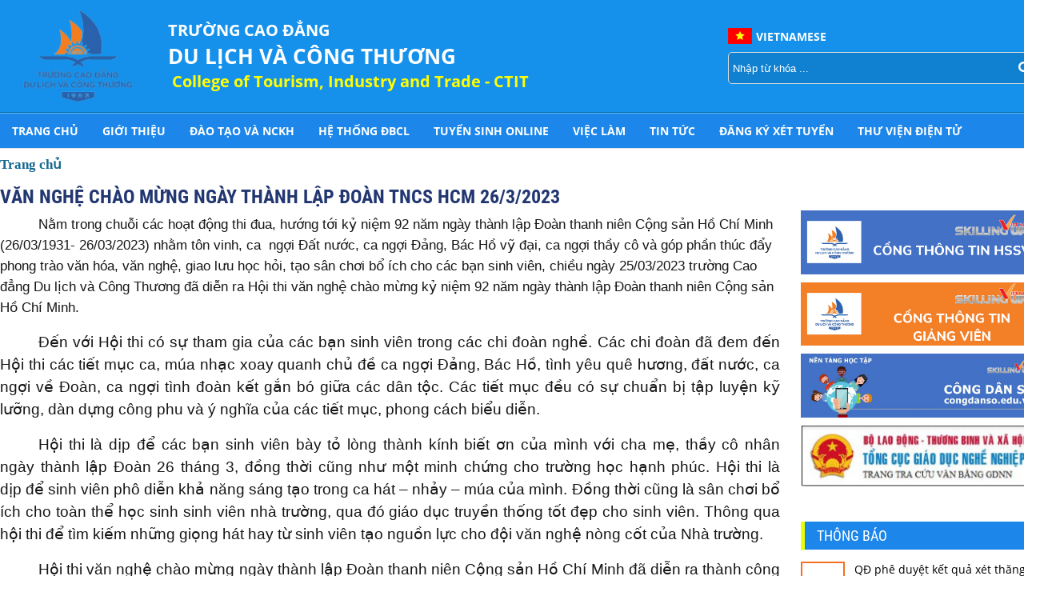

--- FILE ---
content_type: text/html; charset=UTF-8
request_url: http://ctit.edu.vn/component/k2/van-nghe-chao-mung-ngay-thanh-lap-doan-tncs-hcm-26-3-2023.html
body_size: 8408
content:


<!DOCTYPE html PUBLIC "-//W3C//DTD XHTML 1.0 Transitional//EN" "http://www.w3.org/TR/xhtml1/DTD/xhtml1-transitional.dtd"><html prefix="og: http://ogp.me/ns#" xmlns="http://www.w3.org/1999/xhtml" xml:lang="vi-vn" lang="vi-vn"><head>	<script type="text/javascript">var siteurl='/'; var tmplurl='/templates/ja_social/'; var isRTL = false;</script>
  <base href="http://ctit.edu.vn/component/k2/van-nghe-chao-mung-ngay-thanh-lap-doan-tncs-hcm-26-3-2023.html" />
  <meta http-equiv="content-type" content="text/html; charset=utf-8" />
  <meta name="title" content="Văn nghệ chào mừng ngày thành lập Đoàn TNCS HCM 26/3/2023" />
  <meta property="og:url" content="http://ctit.edu.vn/component/k2/van-nghe-chao-mung-ngay-thanh-lap-doan-tncs-hcm-26-3-2023.html" />
  <meta property="og:title" content="Văn nghệ chào mừng ngày thành lập Đoàn TNCS HCM 26/3/2023" />
  <meta property="og:type" content="article" />
  <meta property="og:image" content="http://ctit.edu.vn/media/k2/items/cache/ef8bd3de49a270d49d40baf602fbfad5_M.jpg" />
  <meta name="image" content="http://ctit.edu.vn/media/k2/items/cache/ef8bd3de49a270d49d40baf602fbfad5_M.jpg" />
  <meta property="og:description" content="Nằm trong chuỗi các hoạt động thi đua, hướng tới kỷ niệm 92 năm ngày thành lập Đoàn thanh niên Cộng sản Hồ Chí Minh (26/03/1931- 26/03/2023) nhằm tôn vinh, ca  ngợi Đất nước, ca ng..." />
  <meta name="description" content="Nằm trong chuỗi các hoạt động thi đua, hướng tới kỷ niệm 92 năm ngày thành lập Đoàn thanh niên Cộng sản Hồ Chí Minh (26/03/1931- 26/03/2023) nhằm tôn vinh, ca  ngợi Đất nước, ca ng..." />
  <title>Văn nghệ chào mừng ngày thành lập Đoàn TNCS HCM 26/3/2023</title>
  <script src="/jquery.min.js" type="text/javascript"></script>
  <script src="/plugins/system/jqueryeasy/jquerynoconflict.js" type="text/javascript" defer="defer"></script>
  <script src="/media/system/js/mootools-core.js" type="text/javascript" defer="defer"></script>
  <script src="/templates/popup/popup.js" type="text/javascript" defer="defer"></script>


<link href="/plugins/system/jat3/jat3/base-themes/default/images/favico.ico" rel="shortcut icon" type="image/x-icon" />
<link rel="stylesheet" href="/templates/ja_social/css/template.css" type="text/css">	<link rel="canonical" href="http://ctit.edu.vn/component/k2/van-nghe-chao-mung-ngay-thanh-lap-doan-tncs-hcm-26-3-2023.html">

<script type="text/javascript" src="/templates/owl/docs/assets/owlcarousel/owl.carousel.min.js" defer="defer"></script>
<link rel="stylesheet" href="/templates/owl/all.css" type="text/css">


<meta name="viewport" content="width=device-width, initial-scale=1.0, user-scalable=yes">
<link rel="stylesheet" href="/templates/responsive/responsive.css" type="text/css">
<script defer="defer" type="text/javascript" src="/templates/responsive/responsive.js"></script>	</head><body id="bd" class="bd fs3 com_k2">	<div id="ja-khungchinh">	<div class="main">				<div id="ja-h1" style="display:none!important;">			<h1>Văn nghệ chào mừng ngày thành lập Đoàn TNCS HCM 26/3/2023</h1>						<script defer src="https://www.googletagmanager.com/gtag/js?id=UA-123456789-1"></script>			<script defer>				window.dataLayer = window.dataLayer || [];				function gtag(){dataLayer.push(arguments);}				gtag('js', new Date());				gtag('config', 'UA-123456789-1');			</script>		</div>		<div id="ja-header">			<div class="header1">				<div class="main2">					<div class="header1_1">											</div>					<div class="header1_2">											</div>					<div class="header1_3">											</div>				</div>			</div>			<div class="header2">				<div class="main2">					<div class="header2_1">							<div class="ja-workshome" id="Mod370">						<div class="workshome-content">		

<div class="custom"  >
	<p><img src="/images/logo-bg.png" width="218" height="186" alt="logo-bg" /></p></div>
		</div>	</div>		<div class="ja-workshome" id="Mod409">						<div class="workshome-content">		

<div class="custom"  >
	<p><span style="color: #ffffff;"><strong>TRƯỜNG CAO ĐẲNG</strong></span></p>
<p><span style="font-size: 130%; color: #ffffff;"><strong> DU LỊCH VÀ CÔNG THƯƠNG</strong></span></p>
<p><span style="color: #ffff00;"><strong>&nbsp;College of Tourism, Industry and Trade - CTIT</strong></span></p></div>
		</div>	</div>						</div>					<!-- <div class="header2_2">											</div>					<div class="header2_3">											</div> -->					<div class="header2_4">							<div class="ja-workshome" id="Mod410">						<div class="workshome-content">		
<ul class="menu level0">
<li class="item-1092"><a href="/" ><img src="/images/vn.png" alt="Vietnamese" /><span class="image-title">Vietnamese</span> </a></li></ul>
		</div>	</div>		<div class="ja-workshome" id="Mod383">						<div class="workshome-content">		
<div id="k2ModuleBox383" class="k2SearchBlock">
	<form action="/component/k2/search.html" method="get" autocomplete="off" class="k2SearchBlockForm">
		<input type="text" value="" name="searchword" size="20" alt="Tìm kiếm" class="inputbox" placeholder="Nhập từ khóa ..."/>
		<select name="categories">
			<option value="0">Tất cả danh mục</option>
			<option value="21">Thông tin Tuyển sinh</option><option value="53">Lễ kỷ niệm 60 năm</option><option value="52">Phòng chống dịch Covid - 19</option><option value="51">Thông báo</option><option value="49">Lời cảm ơn</option><option value="48">Cơ hội nghề nghiệp</option><option value="47">Cơ hội học tập</option><option value="46">Thông tin tuyển sinh online</option><option value="45">Tài liệu</option><option value="44">Giới thiệu</option><option value="43">Hỏi đáp</option><option value="42">Việc làm</option><option value="41">Đào tạo</option><option value="39">Tin tức, sự kiện</option><option value="38">Thông tin ngành học</option><option value="24">Liên hệ</option><option value="54">GÓC NHÌN HƯỚNG NGHIỆP</option>		</select>
					<button type="submit" value="Tìm kiếm" class="button" onclick="this.form.searchword.focus();"><i class="fa fa-search"></i></button>
				<input type="hidden" name="format" value="html" />
		<input type="hidden" name="t" value="" />
		<input type="hidden" name="tpl" value="search" />
	</form>
</div>
		</div>	</div>						</div>				</div>			</div>		</div>		<div id="ja-menungang">			<div class="menungang">				<div class="main2">						<div class="ja-workshome" id="Mod366">						<div class="workshome-content">		
<ul class="menu level0">
<li class="item-991 current"><a href="/" >Trang chủ</a></li><li class="item-1010 deeper parent"><a href="/gioi-thieu.html" >Giới thiệu</a><ul class="level2"><li class="item-1113"><a href="/gioi-thieu/chuc-nang-nhiem-vu.html" >Chức năng, nhiệm vụ</a></li><li class="item-1114 deeper parent"><a href="/gioi-thieu/co-cau-to-chuc-bo-may.html" >Cơ cấu tổ chức, bộ máy</a><ul class="level4"><li class="item-1120"><a href="/gioi-thieu/co-cau-to-chuc-bo-may/cac-phong-trung-tam-truc-thuoc.html" >Các phòng/trung tâm </a></li><li class="item-1121"><a href="/gioi-thieu/co-cau-to-chuc-bo-may/cac-khoa-chuyen-mon.html" >Các khoa chuyên môn</a></li></ul></li></ul></li><li class="item-1006 deeper parent"><a href="/dao-tao-va-nckh.html" >Đào tạo và NCKH</a><ul class="level1"><li class="item-1115"><a href="/dao-tao-va-nckh/thoi-khoa-bieu.html" >Thời khoá biểu</a></li><li class="item-1118"><a href="https://drive.google.com/file/d/1THo8jFnH7dnhNKdPBn9kp2X07qDvo7Kg/view?usp=sharing" target="_blank" >Đăng ký hoạt động GDNN</a></li><li class="item-1124"><a href="/dao-tao-va-nckh/danh-sach-cap-cc-nghiep-vu-sp.html" >Danh sách cấp CC NVSP</a></li><li class="item-1127"><a href="https://drive.google.com/file/d/1EVEqk8rUZ0pTmnxTg56507Me4_qJyEy0/view?usp=sharing" target="_blank" >Sổ tay HSSV</a></li></ul></li><li class="item-1126 deeper parent"><a href="https://drive.google.com/drive/folders/1Rr3txK3RShYY_0Tv1tvccnguxx7PFFhS?usp=sharing" target="_blank" >HỆ THỐNG ĐBCL</a><ul class="level1"><li class="item-1117"><a href="/2023-05-04-08-48-18/dieu-kien-dam-bao-chat-luong-dao-tao.html" >Điều kiện ĐBCL</a></li><li class="item-1128"><a href="https://drive.google.com/drive/folders/19xH-WsElAIQWJ9W1ozG7x5czEi2uxRKW?usp=sharing" >HỆ THỐNG ĐBCL</a></li><li class="item-1129"><a href="https://drive.google.com/drive/folders/17AGBGsKVEgsogZ3dQ_ggLRJJPp8KWGXB?usp=sharing" >Quy trình ĐBCL</a></li><li class="item-1067"><a href="https://drive.google.com/drive/folders/1S6jX7Mr9XwEwgNSSsyLT4ILBe-XBbOh2?usp=sharing" target="_blank" >Chuẩn đầu ra</a></li></ul></li><li class="item-1068"><a href="/tuyen-sinh-online.html" >Tuyển sinh online</a></li><li class="item-1097"><a href="/viec-lam.html" >Việc làm</a></li><li class="item-1003"><a href="/tin-tuc.html" >Tin tức</a></li><li class="item-1011"><a href="/dang-ky-xet-tuyen.html" >Đăng ký xét tuyển</a></li><li class="item-1109"><a href="/cam-on.html" >Cảm ơn</a></li><li class="item-1125"><a href="/thu-vien-dien-tu.html" target="_blank" >THƯ VIỆN ĐIỆN TỬ</a></li></ul>
		</div>	</div>					</div>			</div>		</div>		<div id="ja-slideshow">			<div class="slideshow1">				<div class="main2">									</div>			</div>			<div class="slideshow2">				<div class="main2">									</div>			</div>		</div>		<div id="ja-dinhhuong">			<div class="dinhhuong1">				<div class="main2">						<div class="ja-workshome" id="Mod380">						<div class="workshome-content">		<span class="breadcrumbs pathway">
<strong>Trang chủ</strong></span>		</div>	</div>					</div>			</div>		</div>		<div id="ja-extra">						<div class="extra2">				<div class="main2">									</div>			</div>			<div class="extra2-xt">				<div class="main2">									</div>			</div>			<div class="extra3">				<div class="main2">									</div>			</div>						<div class="extra4">				<div class="main2">									</div>			</div>		</div>		<div id="ja-noidunggiua" class="noleft ">			<div class="main2">									<div id="ja-cotgiua">						<div class="errorclass" style="display:none;">
<div id="system-message-container">
</div></div>						<div class="noidungtren1">													</div>						<div class="noidungtren2">													</div>						<div class="ja-workshome trangctbv">
	<div class="workshome-title"><h2><span>Văn nghệ chào mừng ngày thành lập Đoàn TNCS HCM 26/3/2023</span></h2></div>
	<div class="workshome-content">
				<div id="k2Container" class="itemView itemIsFeatured temp_ trangcon">
																																									<div class="itemBody">
																													<div class="itemFullText">
						<p style="font-family: Roboto, sans-serif; margin-top: 0px; margin-bottom: 1rem; font-size: 15px; line-height: 22.5px; color: #161616; max-width: 100%; text-indent: 36pt;"><span style="font-size: 17px; line-height: 26px; max-width: 100%; background-image: initial; background-position: initial; background-size: initial; background-repeat: initial; background-attachment: initial; background-origin: initial; background-clip: initial; font-family: inherit !important; white-space: unset !important;">Nằm trong chuỗi các hoạt động thi đua,</span><span style="font-size: 17px; line-height: 26px; max-width: 100%; background-image: initial; background-position: initial; background-size: initial; background-repeat: initial; background-attachment: initial; background-origin: initial; background-clip: initial; font-family: inherit !important; white-space: unset !important;">&nbsp;hướng tới kỷ niệm&nbsp;92&nbsp;năm ngày thành lập Đoàn thanh niên Cộng sản Hồ Chí Minh (26/03/1931- 26/03/2023) nhằm tôn vinh, ca&nbsp; ngợi Đất nước, ca ngợi Đảng, Bác Hồ vỹ đại, ca ngợi thầy cô và góp phần thúc đẩy phong trào&nbsp;</span><span style="font-size: 17px; line-height: 26px; max-width: 100%; background-image: initial; background-position: initial; background-size: initial; background-repeat: initial; background-attachment: initial; background-origin: initial; background-clip: initial; font-family: inherit !important; white-space: unset !important;">văn hóa, văn nghệ</span><span style="font-size: 17px; line-height: 26px; max-width: 100%; background-image: initial; background-position: initial; background-size: initial; background-repeat: initial; background-attachment: initial; background-origin: initial; background-clip: initial; font-family: inherit !important; white-space: unset !important;">, giao lưu học hỏi, tạo sân chơi bổ ích cho các&nbsp;bạn sinh viên,&nbsp;chiều ngày 25/03/2023 trường Cao đẳng Du lịch và Công Thương đã diễn ra&nbsp;Hội thi văn nghệ chào mừng kỷ niệm 92 năm ngày thành lập Đoàn thanh niên Cộng sản Hồ Chí Minh.&nbsp;&nbsp;</span></p>
<p style="font-family: Roboto, sans-serif; margin-top: 0px; margin-bottom: 1rem; font-size: 15px; line-height: 22.5px; color: #161616; max-width: 100%; background-image: initial; background-position: initial; background-size: initial; background-repeat: initial; background-attachment: initial; background-origin: initial; background-clip: initial; text-align: justify; text-indent: 36pt;"><span style="font-size: 14pt; line-height: 28px; max-width: 100%; background-image: initial; background-position: initial; background-size: initial; background-repeat: initial; background-attachment: initial; background-origin: initial; background-clip: initial; font-family: inherit !important; white-space: unset !important;">Đến với Hội thi có&nbsp;sự tham gia của các bạn sinh viên trong các chi đoàn nghề.&nbsp;Các chi đoàn đã&nbsp;đem đến Hội thi&nbsp;các tiết mục ca, múa nhạc xoay quanh chủ đề ca ngợi Đảng, Bác Hồ, tình yêu quê hương, đất nước, ca ngợi về Đoàn,&nbsp;ca ngợi tình đoàn kết gắn&nbsp;bó giữa các dân tộc. Các tiết mục đều có sự chuẩn bị tập luyện kỹ lưỡng, dàn dựng công phu và ý nghĩa của các tiết mục, phong cách biểu diễn.</span></p>
<p style="font-family: Roboto, sans-serif; margin-top: 0px; margin-bottom: 1rem; font-size: 15px; line-height: 22.5px; color: #161616; max-width: 100%; background-image: initial; background-position: initial; background-size: initial; background-repeat: initial; background-attachment: initial; background-origin: initial; background-clip: initial; text-align: justify; text-indent: 36pt;"><span style="font-size: 14pt; line-height: 28px; max-width: 100%; background-image: initial; background-position: initial; background-size: initial; background-repeat: initial; background-attachment: initial; background-origin: initial; background-clip: initial; font-family: inherit !important; white-space: unset !important;">Hội thi là dịp để các bạn sinh viên bày tỏ lòng thành kính biết ơn của mình với cha mẹ, thầy cô&nbsp;nhân ngày&nbsp;thành lập Đoàn 26 tháng 3, đồng thời&nbsp;cũng như một minh chứng cho trường học hạnh phúc. Hội thi là dịp&nbsp;để sinh viên phô diễn khả năng&nbsp;sáng tạo trong&nbsp;ca hát – nhảy – múa của mình. Đồng thời cũng là sân chơi bổ ích cho toàn thể học&nbsp;sinh sinh viên nhà trường, qua đó giáo dục truyền thống tốt đẹp cho sinh viên. Thông qua hội thi để tìm kiếm những giọng hát hay từ sinh viên tạo nguồn lực cho đội văn nghệ&nbsp;nòng cốt của&nbsp;Nhà trường.</span></p>
<p style="font-family: Roboto, sans-serif; margin-top: 0px; margin-bottom: 1rem; font-size: 15px; line-height: 22.5px; color: #161616; max-width: 100%; background-image: initial; background-position: initial; background-size: initial; background-repeat: initial; background-attachment: initial; background-origin: initial; background-clip: initial; text-align: justify; text-indent: 36pt;"><span style="font-size: 14pt; line-height: 28px; max-width: 100%; background-image: initial; background-position: initial; background-size: initial; background-repeat: initial; background-attachment: initial; background-origin: initial; background-clip: initial; font-family: inherit !important; white-space: unset !important;">Hội thi văn nghệ chào mừng&nbsp;</span><span style="font-size: 14pt; line-height: 28px; max-width: 100%; background-image: initial; background-position: initial; background-size: initial; background-repeat: initial; background-attachment: initial; background-origin: initial; background-clip: initial; font-family: inherit !important; white-space: unset !important;">ngày thành lập Đoàn thanh niên Cộng sản Hồ Chí Minh</span><span style="font-size: 14pt; line-height: 28px; max-width: 100%; background-image: initial; background-position: initial; background-size: initial; background-repeat: initial; background-attachment: initial; background-origin: initial; background-clip: initial; font-family: inherit !important; white-space: unset !important;">&nbsp;đã diễn ra thành công tốt đẹp. Những bài hát, lời ca trong buổi</span><span style="font-size: 14pt; line-height: 28px; max-width: 100%; background-image: initial; background-position: initial; background-size: initial; background-repeat: initial; background-attachment: initial; background-origin: initial; background-clip: initial; font-family: inherit !important; white-space: unset !important;">&nbsp;thi&nbsp;</span><span style="font-size: 14pt; line-height: 28px; max-width: 100%; background-image: initial; background-position: initial; background-size: initial; background-repeat: initial; background-attachment: initial; background-origin: initial; background-clip: initial; font-family: inherit !important; white-space: unset !important;">văn nghệ như những món quà tinh thần ý nghĩa, những lời tri ân sâu sắc tới các thầy</span><span style="font-size: 14pt; line-height: 28px; max-width: 100%; background-image: initial; background-position: initial; background-size: initial; background-repeat: initial; background-attachment: initial; background-origin: initial; background-clip: initial; font-family: inherit !important; white-space: unset !important;">,</span><span style="font-size: 14pt; line-height: 28px; max-width: 100%; background-image: initial; background-position: initial; background-size: initial; background-repeat: initial; background-attachment: initial; background-origin: initial; background-clip: initial; font-family: inherit !important; white-space: unset !important;">&nbsp;cô</span><span style="font-size: 14pt; line-height: 28px; max-width: 100%; background-image: initial; background-position: initial; background-size: initial; background-repeat: initial; background-attachment: initial; background-origin: initial; background-clip: initial; font-family: inherit !important; white-space: unset !important;">&nbsp;giáo và các bậc PHHS, các bạn sinh viên</span><span style="font-size: 14pt; line-height: 28px; max-width: 100%; background-image: initial; background-position: initial; background-size: initial; background-repeat: initial; background-attachment: initial; background-origin: initial; background-clip: initial; font-family: inherit !important; white-space: unset !important;">&nbsp;nhân ngày&nbsp;</span><span style="font-size: 14pt; line-height: 28px; max-width: 100%; background-image: initial; background-position: initial; background-size: initial; background-repeat: initial; background-attachment: initial; background-origin: initial; background-clip: initial; font-family: inherit !important; white-space: unset !important;">thành lập Đoàn thanh niên Cộng sản Hồ Chí Minh</span><span style="font-size: 14pt; line-height: 28px; max-width: 100%; background-image: initial; background-position: initial; background-size: initial; background-repeat: initial; background-attachment: initial; background-origin: initial; background-clip: initial; font-family: inherit !important; white-space: unset !important;">&nbsp;và&nbsp;làm đẹp thêm giá trị nhân văn&nbsp;của dân tộc</span><span style="font-size: 14pt; line-height: 28px; max-width: 100%; background-image: initial; background-position: initial; background-size: initial; background-repeat: initial; background-attachment: initial; background-origin: initial; background-clip: initial; font-family: inherit !important; white-space: unset !important;">&nbsp;</span><span style="font-size: 14pt; line-height: 28px; max-width: 100%; background-image: initial; background-position: initial; background-size: initial; background-repeat: initial; background-attachment: initial; background-origin: initial; background-clip: initial; font-family: inherit !important; white-space: unset !important;">“Tôn sư trọng đạo” trong mỗi&nbsp;</span><span style="font-size: 14pt; line-height: 28px; max-width: 100%; background-image: initial; background-position: initial; background-size: initial; background-repeat: initial; background-attachment: initial; background-origin: initial; background-clip: initial; font-family: inherit !important; white-space: unset !important;">sinh viên</span><span style="font-size: 14pt; line-height: 28px; max-width: 100%; background-image: initial; background-position: initial; background-size: initial; background-repeat: initial; background-attachment: initial; background-origin: initial; background-clip: initial; font-family: inherit !important; white-space: unset !important;">&nbsp;của nhà trường</span><span style="font-size: 14pt; line-height: 28px; max-width: 100%; background-image: initial; background-position: initial; background-size: initial; background-repeat: initial; background-attachment: initial; background-origin: initial; background-clip: initial; font-family: inherit !important; white-space: unset !important;">.</span></p>
<p style="font-family: Roboto, sans-serif; margin-top: 0px; margin-bottom: 1rem; font-size: 15px; line-height: 22.5px; color: #161616; max-width: 100%; background-image: initial; background-position: initial; background-size: initial; background-repeat: initial; background-attachment: initial; background-origin: initial; background-clip: initial; text-align: justify; text-indent: 36pt;"><span style="font-size: 14pt; line-height: 28px; max-width: 100%; background-image: initial; background-position: initial; background-size: initial; background-repeat: initial; background-attachment: initial; background-origin: initial; background-clip: initial; font-family: inherit !important; white-space: unset !important;">Dưới đây là một số hình ảnh của Hội thi:</span></p>
<p style="font-family: Roboto, sans-serif; margin-top: 0px; margin-bottom: 1rem; font-size: 15px; line-height: 22.5px; color: #161616; max-width: 100%; background-image: initial; background-position: initial; background-size: initial; background-repeat: initial; background-attachment: initial; background-origin: initial; background-clip: initial; text-align: justify; text-indent: 36pt;"><span style="font-size: 14pt; line-height: 28px; max-width: 100%; background-image: initial; background-position: initial; background-size: initial; background-repeat: initial; background-attachment: initial; background-origin: initial; background-clip: initial; font-family: inherit !important; white-space: unset !important;"><img src="/images/680.jpg" width="680" height="453" alt="680" /></span></p>
<p style="font-family: Roboto, sans-serif; margin-top: 0px; margin-bottom: 1rem; font-size: 15px; line-height: 22.5px; color: #161616; max-width: 100%; background-image: initial; background-position: initial; background-size: initial; background-repeat: initial; background-attachment: initial; background-origin: initial; background-clip: initial; text-indent: 36pt; text-align: justify;"><em><span style="font-size: 14pt; line-height: 28px; max-width: 100%; background-image: initial; background-position: initial; background-size: initial; background-repeat: initial; background-attachment: initial; background-origin: initial; background-clip: initial; font-family: inherit !important; white-space: unset !important;">Bí thư Đoàn - thầy Nguyễn Văn Tuyển&nbsp;</span></em></p>
<p style="font-family: Roboto, sans-serif; margin-top: 0px; margin-bottom: 1rem; font-size: 15px; line-height: 22.5px; color: #161616; max-width: 100%; background-image: initial; background-position: initial; background-size: initial; background-repeat: initial; background-attachment: initial; background-origin: initial; background-clip: initial; text-align: justify; text-indent: 36pt;"><span style="font-size: 14pt; line-height: 28px; max-width: 100%; background-image: initial; background-position: initial; background-size: initial; background-repeat: initial; background-attachment: initial; background-origin: initial; background-clip: initial; font-family: inherit !important; white-space: unset !important;">&nbsp;<img src="/images/6801.jpg" width="680" height="453" alt="6801" /></span></p>
<p style="font-family: Roboto, sans-serif; margin-top: 0px; margin-bottom: 1rem; font-size: 15px; line-height: 22.5px; color: #161616; max-width: 100%; background-image: initial; background-position: initial; background-size: initial; background-repeat: initial; background-attachment: initial; background-origin: initial; background-clip: initial; text-align: justify; text-indent: 36pt;"><em><span style="font-size: 14pt; line-height: 28px; max-width: 100%; background-image: initial; background-position: initial; background-size: initial; background-repeat: initial; background-attachment: initial; background-origin: initial; background-clip: initial; font-family: inherit !important; white-space: unset !important;">Ủy viên BCH Đoàn - thầy Nguyễn Việt Hưng</span></em></p>
<p style="font-family: Roboto, sans-serif; margin-top: 0px; margin-bottom: 1rem; font-size: 15px; line-height: 22.5px; color: #161616; max-width: 100%; background-image: initial; background-position: initial; background-size: initial; background-repeat: initial; background-attachment: initial; background-origin: initial; background-clip: initial; text-align: justify; text-indent: 36pt;"><em><span style="font-size: 14pt; line-height: 28px; max-width: 100%; background-image: initial; background-position: initial; background-size: initial; background-repeat: initial; background-attachment: initial; background-origin: initial; background-clip: initial; font-family: inherit !important; white-space: unset !important;">&nbsp;<img src="/images/6802.jpg" width="680" height="453" alt="6802" /></span></em></p>
<p style="font-family: Roboto, sans-serif; margin-top: 0px; margin-bottom: 1rem; font-size: 15px; line-height: 22.5px; color: #161616; max-width: 100%; background-image: initial; background-position: initial; background-size: initial; background-repeat: initial; background-attachment: initial; background-origin: initial; background-clip: initial; text-align: justify; text-indent: 36pt;"><em><span style="font-size: 14pt; line-height: 28px; max-width: 100%; background-image: initial; background-position: initial; background-size: initial; background-repeat: initial; background-attachment: initial; background-origin: initial; background-clip: initial; font-family: inherit !important; white-space: unset !important;">BGH Nhà trường, đại diện phụ huynh và BCH Đoàn trường</span></em></p>
<p style="font-family: Roboto, sans-serif; margin-top: 0px; margin-bottom: 1rem; font-size: 15px; line-height: 22.5px; color: #161616; max-width: 100%; background-image: initial; background-position: initial; background-size: initial; background-repeat: initial; background-attachment: initial; background-origin: initial; background-clip: initial; text-align: justify; text-indent: 36pt;"><em><span style="font-size: 14pt; line-height: 28px; max-width: 100%; background-image: initial; background-position: initial; background-size: initial; background-repeat: initial; background-attachment: initial; background-origin: initial; background-clip: initial; font-family: inherit !important; white-space: unset !important;">&nbsp;<img src="/images/680_3.jpg" width="680" height="453" alt="680 3" /></span></em></p>
<p style="font-family: Roboto, sans-serif; margin-top: 0px; margin-bottom: 1rem; font-size: 15px; line-height: 22.5px; color: #161616; max-width: 100%; background-image: initial; background-position: initial; background-size: initial; background-repeat: initial; background-attachment: initial; background-origin: initial; background-clip: initial; text-align: justify; text-indent: 36pt;"><img src="/images/_MG_2459.jpg" alt=" MG 2459" /></p>
<p style="font-family: Roboto, sans-serif; margin-top: 0px; margin-bottom: 1rem; font-size: 15px; line-height: 22.5px; color: #161616; max-width: 100%; background-image: initial; background-position: initial; background-size: initial; background-repeat: initial; background-attachment: initial; background-origin: initial; background-clip: initial; text-align: justify; text-indent: 36pt;"><em><span style="font-size: 14pt; line-height: 28px; max-width: 100%; background-image: initial; background-position: initial; background-size: initial; background-repeat: initial; background-attachment: initial; background-origin: initial; background-clip: initial; font-family: inherit !important; white-space: unset !important;">&nbsp;<img src="/images/z4215012139441_7d4216415eb60c957a7795b24f3487b9.jpg" width="680" height="389" alt="z4215012139441 7d4216415eb60c957a7795b24f3487b9" /></span></em></p>
<p style="font-family: Roboto, sans-serif; margin-top: 0px; margin-bottom: 1rem; font-size: 15px; line-height: 22.5px; color: #161616; max-width: 100%; background-image: initial; background-position: initial; background-size: initial; background-repeat: initial; background-attachment: initial; background-origin: initial; background-clip: initial; text-align: justify; text-indent: 36pt;"><em><span style="font-size: 14pt; line-height: 28px; max-width: 100%; background-image: initial; background-position: initial; background-size: initial; background-repeat: initial; background-attachment: initial; background-origin: initial; background-clip: initial; font-family: inherit !important; white-space: unset !important;"><img src="/images/_MG_2467.jpg" width="680" height="453" alt=" MG 2467" /></span></em></p>
<p style="font-family: Roboto, sans-serif; margin-top: 0px; margin-bottom: 1rem; font-size: 15px; line-height: 22.5px; color: #161616; max-width: 100%; background-image: initial; background-position: initial; background-size: initial; background-repeat: initial; background-attachment: initial; background-origin: initial; background-clip: initial; text-align: justify; text-indent: 36pt;">&nbsp;</p>
<p style="font-family: Roboto, sans-serif; margin-top: 0px; margin-bottom: 1rem; font-size: 15px; line-height: 22.5px; color: #161616; max-width: 100%; background-image: initial; background-position: initial; background-size: initial; background-repeat: initial; background-attachment: initial; background-origin: initial; background-clip: initial; text-align: justify; text-indent: 36pt;"><img src="/images/_MG_2483.jpg" width="680" height="453" alt=" MG 2483" /></p>
<p style="font-family: Roboto, sans-serif; margin-top: 0px; margin-bottom: 1rem; font-size: 15px; line-height: 22.5px; color: #161616; max-width: 100%; background-image: initial; background-position: initial; background-size: initial; background-repeat: initial; background-attachment: initial; background-origin: initial; background-clip: initial; text-align: justify; text-indent: 36pt;"><em>Thầy Phan Tuấn Dũng trao giải thưởng cho các đoàn viên xuất sắc</em></p>					</div>
																				<div class="facecomment">
					

<div class="custom"  >
	<div id="fb-root">&nbsp;</div>
<p>
	<script defer="defer" type="text/javascript">
		// <![CDATA[
		(function(d, s, id) {
			var js, fjs = d.getElementsByTagName(s)[0];
			if (d.getElementById(id)) return;
			js = d.createElement(s);
			js.id = id;
			js.src = "//connect.facebook.net/vi_VN/sdk.js#xfbml=1&version=v2.3";
			fjs.parentNode.insertBefore(js, fjs);
		}(document, 'script', 'facebook-jssdk'));
		// ]]>
		
	</script>
</p>
<div class="fb-comments" data-href="/" data-numposts="40" data-width="" data-colorscheme="light">&nbsp;</div>
<p>
	<script defer="defer" type="text/javascript">
		// <![CDATA[
		var link = window.location.href;
		link = link.replace('https://', 'http://');
		jQuery('.fb-comments').attr('data-href', link);
		// ]]>
		
	</script>
</p></div>

				</div>
			</div>
																																			</div>
	</div>
</div>
<div class="bvcungmuc">
	
</div>						<div class="noidungduoi1">													</div>						<div class="noidungduoi2">													</div>					</div>									<div id="ja-cotphai">							<div class="ja-workshome" id="Mod414">						<div class="workshome-content">		

<div class="custom"  >
	<p>&nbsp;</p>
<p><a href="/tuyen-sinh-online.html">&nbsp;</a></p>
<p><a href="http://sinhvien-cddlct.unisoft.edu.vn/"><img src="/images/Cổng_TT_GV.png" width="399" height="106" alt="Cổng TT GV" /></a></p>
<p><a href="http://giangvien-cddlct.unisoft.edu.vn/"><img src="/images/Cổng_TT_SV.png" width="402" height="107" alt="Cổng TT SV" /></a></p>
<p><a href="https://www.congdanso.edu.vn/"><img src="/images/Công_dân_số.jpg" width="421" height="112" alt="Công dân số" /></a></p>
<p><a href="http://vanbang.gdnn.gov.vn"><img src="/images/anh_liên_kết.png" width="496" height="126" alt="anh liên kết" /></a></p>
<p>&nbsp;</p></div>
		</div>	</div>		<div class="ja-workshome" id="Mod417">						<div class="workshome-title"><h2><span>Thông báo</span></h2></div>				<div class="workshome-content">		
<div id="k2Container k2ModuleBox417" class="itemListView">
				<div class="itemList">
			<div id="itemListLeading">
													<div class="itemRow">						<div class="itemContainer">
							<div class="catItemView groupLeading">
								<div class="catItemImageBlock">
																	</div>
								<div class="catItemThongTin">
																																														<h3 class="catItemTitle"><a href="/component/k2/qd-phe-duyet-thang-hang.html">QĐ phê duyệt kết quả xét thăng hạng chức danh nghề nghiệp viên chức</a></h3>
																												<div class="catItemDateCreated"><i class="far fa-clock"></i>09/12/2025 - 18:54</div>
																																																																																																																																																																										</div>
							</div>
						</div>
					</div>									<div class="itemRow">						<div class="itemContainer">
							<div class="catItemView groupLeading">
								<div class="catItemImageBlock">
																	</div>
								<div class="catItemThongTin">
																																														<h3 class="catItemTitle"><a href="/component/k2/lich-cong-tac-tu-ngay-01-12-2025-den-ngay-07-12-2025.html">Lịch công tác từ ngày 01/12/2025 đến ngày 07/12/2025</a></h3>
																												<div class="catItemDateCreated"><i class="far fa-clock"></i>02/12/2025 - 07:12</div>
																																																																																																																																																																										</div>
							</div>
						</div>
					</div>									<div class="itemRow">						<div class="itemContainer">
							<div class="catItemView groupLeading">
								<div class="catItemImageBlock">
																	</div>
								<div class="catItemThongTin">
																																														<h3 class="catItemTitle"><a href="/component/k2/lich-cong-tac-tu-ngay-24-11-2025-den-ngay-30-11-2025.html">Lịch công tác từ ngày 24/11/2025 đến ngày 30/11/2025</a></h3>
																												<div class="catItemDateCreated"><i class="far fa-clock"></i>25/11/2025 - 15:50</div>
																																																																																																																																																																										</div>
							</div>
						</div>
					</div>									<div class="itemRow">						<div class="itemContainer">
							<div class="catItemView groupLeading">
								<div class="catItemImageBlock">
																	</div>
								<div class="catItemThongTin">
																																														<h3 class="catItemTitle"><a href="/component/k2/lich-cong-tac-tu-ngay-17-11-2025-den-ngay-23-11-2025.html">Lịch công tác từ ngày 17/11/2025 đến ngày 23/11/2025</a></h3>
																												<div class="catItemDateCreated"><i class="far fa-clock"></i>17/11/2025 - 13:27</div>
																																																																																																																																																																										</div>
							</div>
						</div>
					</div>									<div class="itemRow">						<div class="itemContainer">
							<div class="catItemView groupLeading">
								<div class="catItemImageBlock">
																	</div>
								<div class="catItemThongTin">
																																														<h3 class="catItemTitle"><a href="/component/k2/lich-cong-tac-tu-ngay-10-11-2025-den-ngay-16-11-2025.html">Lịch công tác từ ngày 10/11/2025 đến ngày 16/11/2025</a></h3>
																												<div class="catItemDateCreated"><i class="far fa-clock"></i>10/11/2025 - 10:31</div>
																																																																																																																																																																										</div>
							</div>
						</div>
					</div>							</div>
		</div>
			</div>
		</div>	</div>		<div class="ja-workshome" id="Mod418">						<div class="workshome-title"><h2><span>Fanpage </span></h2></div>				<div class="workshome-content">		

<div class="custom"  >
	<iframe src="https://www.facebook.com/plugins/page.php?href=https%3A%2F%2Fwww.facebook.com%2FTruongCaodangDulichvaCongthuong%2F%3Fref%3Dpage_internal&tabs&width=340&height=130&small_header=false&adapt_container_width=true&hide_cover=false&show_facepile=true&appId" width="100%" height="130" style="border:none;overflow:hidden" scrolling="no" frameborder="0" allowfullscreen="true" allow="autoplay; clipboard-write; encrypted-media; picture-in-picture; web-share"></iframe></div>
		</div>	</div>						</div>							</div>		</div>		<div id="ja-extra">		<div class="extra1">				<div class="main2">									</div>			</div>		</div>		<div id="ja-chantrang">			<div class="footer1">				<div class="main2">									</div>			</div>			<div class="footer2">				<div class="main2">					<div class="footer2_1">							<div class="ja-workshome" id="Mod139">						<div class="workshome-title"><h2><span>Liên hệ</span></h2></div>				<div class="workshome-content">		

<div class="custom"  >
	<p><span style="font-size: 120%;">Địa chỉ: KM 43 QL5, P. VIỆT HOÀ, TP HẢI PHÒNG.</span></p>
<p><span style="font-size: 15.6px;">Địa chỉ cũ: (TT Lai Cách, Cẩm Giàng, Hải Dương)</span></p>
<p><span style="font-size: 120%;">Điện thoại: 02203.786.625;&nbsp;&nbsp;</span><span style="font-size: 15.6px;">093.677.1982</span></p>
<p><span style="font-size: 120%;">Website: www.ctit.edu.vn - Email: <a href="mailto:ctit.2021@gmail.com">ctit.2021@gmail.com</a></span></p>
<p style="line-height: 1.6; text-align: justify;"><span style="color: #ffff00;"><strong><span face="Open Sans, Helvetica, sans-serif" style="font-family: 'Open Sans', Helvetica, sans-serif; font-size: 120%;">THÔNG TIN NỘP HỌC PHÍ:</span></strong></span></p>
<p style="line-height: 1.6; text-align: justify;"><span face="Open Sans, Helvetica, sans-serif" style="font-family: 'Open Sans', Helvetica, sans-serif; font-size: 120%;">Tên TK: TRƯỜNG CAO ĐẲNG DU LỊCH VÀ CÔNG THƯƠNG</span></p>
<p style="line-height: 1.6; text-align: justify;"><span face="Open Sans, Helvetica, sans-serif" style="font-family: 'Open Sans', Helvetica, sans-serif; font-size: 120%;">Số TK: 4601.000.2192.456, ngân hàng BIDV Hải Dương</span></p>
<p style="line-height: 1.6; text-align: justify;"><span face="Open Sans, Helvetica, sans-serif" style="font-family: 'Open Sans', Helvetica, sans-serif; font-size: 120%;">Nội dung: Họ tên + Số ĐT + nộp tiền nhập học</span></p></div>
		</div>	</div>						</div>					<div class="footer2_2">							<div class="ja-workshome" id="Mod420">						<div class="workshome-title"><h2><span>Thống kê truy cập</span></h2></div>				<div class="workshome-content">		<div class="mt_visitcounter">
	<div class="mt_visitcounter_trong">
		<div class="vis_table" style="visibility:hidden;">
			<div class="vis_row vis0">
				<div class="vis_cell">
					<i class="fa fa-user"></i>
				</div>
				<div class="vis_cell">
					Đang truy cập:				</div>
				<div class="vis_cell">
					107				</div>
			</div>
			<div class="vis_row vis1">
				<div class="vis_cell">
					<i class="fa fa-user"></i>
				</div>
				<div class="vis_cell">
					Hôm nay				</div>
				<div class="vis_cell">
					207				</div>
			</div>
			<div class="vis_row vis2">
				<div class="vis_cell">
					<i class="fa fa-user"></i>
				</div>
				<div class="vis_cell">
					Hôm qua				</div>
				<div class="vis_cell">
					869				</div>
			</div>
			<div class="vis_row vis3">
				<div class="vis_cell">
					<i class="fa fa-user"></i>
				</div>
				<div class="vis_cell">
					Tuần này				</div>
				<div class="vis_cell">
					2797				</div>
			</div>
			<div class="vis_row vis4">
				<div class="vis_cell">
					<i class="fa fa-user"></i>
				</div>
				<div class="vis_cell">
					Tuần trước				</div>
				<div class="vis_cell">
					3077				</div>
			</div>
			<div class="vis_row vis5">
				<div class="vis_cell">
					<i class="fa fa-user"></i>
				</div>
				<div class="vis_cell">
					Tháng này				</div>
				<div class="vis_cell">
					11920				</div>
			</div>
			<div class="vis_row vis6">
				<div class="vis_cell">
					<i class="fa fa-user"></i>
				</div>
				<div class="vis_cell">
					Tháng trước				</div>
				<div class="vis_cell">
					22216				</div>
			</div>
			<div class="vis_row vis7">
				<div class="vis_cell">
					<i class="fa fa-users"></i>
				</div>
				<div class="vis_cell">
					Lượt truy cập:				</div>
				<div class="vis_cell">
					1368841				</div>
			</div>
								</div>
	</div>
	<div class="reloadvis"><i class="fa fa-spinner cart_spiners" style="display:inline-block;"></i></div>
</div>		</div>	</div>						</div>					<div class="footer2_3">							<div class="ja-workshome" id="Mod372">						<div class="workshome-title"><h2><span>Bản đồ</span></h2></div>				<div class="workshome-content">		

<div class="custom"  >
	<p><iframe src="https://www.google.com/maps/embed?pb=!1m18!1m12!1m3!1d7865370.760229939!2d102.60395146125931!3d15.723974667858842!2m3!1f0!2f0!3f0!3m2!1i1024!2i768!4f13.1!3m3!1m2!1s0x31359964b473cfd3%3A0x81da7600230ea2d6!2zVHLGsOG7nW5nIENhbyDEkeG6s25nIER1IGzhu4tjaCB2w6AgQ8O0bmcgVGjGsMahbmc!5e0!3m2!1svi!2s!4v1619257849769!5m2!1svi!2s" width="100%" height="200" style="border: 0;" allowfullscreen="true" loading="lazy"></iframe>
</p></div>
		</div>	</div>						</div>				</div>			</div>			<div class="footer3">				<div class="main2">						<div class="ja-workshome" id="Mod330">						<div class="workshome-content">		

<div class="custom"  >
	<p style="font-family: 'Roboto Condensed', Helvetica,Arial,sans-serif; font-size: 120%;"><span style="font-size: 90%;">Bản quyền thuộc về Trường Cao đẳng Du lịch và Công Thương</span></p></div>
		</div>	</div>					</div>			</div>		</div>	</div></div><div class="debug">		<div class="ja-workshome" id="Mod430">						<div class="workshome-content">		

<div class="custom"  >
	<p>
	<style scoped="scoped" type="text/css">
		<!--
		@media screen and(max-width: 767px) {
			#ja-cottrai, #ja-cotphai {
				display: block !important;
			}
			.trangctbv img {
				height: auto !important;
	  			object-fit: contain;
			}
		}
		-->
	</style>
</p></div>
		</div>	</div>		<div class="ja-workshome" id="Mod432">						<div class="workshome-content">		

<div class="custom"  >
	<!-- Messenger Plugin chat Code -->
    <div id="fb-root"></div>

    <!-- Your Plugin chat code -->
    <div id="fb-customer-chat" class="fb-customerchat">
    </div>

    <script>
      var chatbox = document.getElementById('fb-customer-chat');
      chatbox.setAttribute("page_id", "368566723230235");
      chatbox.setAttribute("attribution", "biz_inbox");
      window.fbAsyncInit = function() {
        FB.init({
          xfbml            : true,
          version          : 'v10.0'
        });
      };

      (function(d, s, id) {
        var js, fjs = d.getElementsByTagName(s)[0];
        if (d.getElementById(id)) return;
        js = d.createElement(s); js.id = id;
        js.src = 'https://connect.facebook.net/vi_VN/sdk/xfbml.customerchat.js';
        fjs.parentNode.insertBefore(js, fjs);
      }(document, 'script', 'facebook-jssdk'));
    </script></div>
		</div>	</div>	</div><div id="extra_js">	<script defer="defer" type="text/javascript" src="/templates/ja_social/css/codejava.js"></script></div><script type="application/ld+json" defer="defer">	{		"@context":"http://schema.org",		"@type":"WebSite",		"url":"http://ctit.edu.vn/component/k2/van-nghe-chao-mung-ngay-thanh-lap-doan-tncs-hcm-26-3-2023.html"	}</script></body></html>

--- FILE ---
content_type: text/html; charset=UTF-8
request_url: http://ctit.edu.vn/component/k2/index.php?option=com_virtuemart&view=cart
body_size: 9503
content:


<!DOCTYPE html PUBLIC "-//W3C//DTD XHTML 1.0 Transitional//EN" "http://www.w3.org/TR/xhtml1/DTD/xhtml1-transitional.dtd"><html prefix="og: http://ogp.me/ns#" xmlns="http://www.w3.org/1999/xhtml" xml:lang="vi-vn" lang="vi-vn"><head>	<script type="text/javascript">var siteurl='/'; var tmplurl='/templates/ja_social/'; var isRTL = false;</script>
  <base href="http://ctit.edu.vn/component/k2/index.php" />
  <meta http-equiv="content-type" content="text/html; charset=utf-8" />
  <meta name="robots" content="NOINDEX, NOFOLLOW, NOARCHIVE, NOSNIPPET" />
  <title>Giỏ hàng - ctit.edu.vn</title>
  <link rel="stylesheet" href="/components/com_virtuemart/assets/css/jquery.fancybox-1.3.4.css" type="text/css" />
  <style type="text/css">
#facebox .content {display: block !important; height: 480px !important; overflow: auto; width: 560px !important; }
  </style>
  <script src="/jquery.min.js" type="text/javascript"></script>
  <script src="/plugins/system/jqueryeasy/jquerynoconflict.js" type="text/javascript" defer="defer"></script>
  <script src="/media/system/js/mootools-core.js" type="text/javascript" defer="defer"></script>
  
  
  <script src="/components/com_virtuemart/assets/js/vmsite.js" type="text/javascript" defer="defer"></script>
  <script src="/components/com_virtuemart/assets/js/fancybox/jquery.fancybox-1.3.4.pack.js" type="text/javascript" defer="defer"></script>
  <script src="/media/system/js/validate.js" type="text/javascript" defer="defer"></script>
  <script type="text/javascript">

//<![CDATA[
	jQuery(document).ready(function($) {
		$('div#full-tos').hide();
		var con = $('div#full-tos').html();
		$('a#terms-of-service').click(function(event) {
			event.preventDefault();
			$.fancybox ({ div: '#full-tos', content: con });
		});
	});
//]]>

//<![CDATA[
	jQuery(document).ready(function($) {
	if ( $('#STsameAsBTjs').is(':checked') ) {
				$('#output-shipto-display').hide();
			} else {
				$('#output-shipto-display').show();
			}
		$('#STsameAsBTjs').click(function(event) {
			if($(this).is(':checked')){
				$('#STsameAsBT').val('1') ;
				$('#output-shipto-display').hide();
			} else {
				$('#STsameAsBT').val('0') ;
				$('#output-shipto-display').show();
			}
		});
	});
//]]>

  </script>


<link href="/plugins/system/jat3/jat3/base-themes/default/images/favico.ico" rel="shortcut icon" type="image/x-icon" />
<link rel="stylesheet" href="/templates/ja_social/css/template.css" type="text/css">	<link rel="canonical" href="http://ctit.edu.vn/component/k2/index.php">

<script type="text/javascript" src="/templates/owl/docs/assets/owlcarousel/owl.carousel.min.js" defer="defer"></script>
<link rel="stylesheet" href="/templates/owl/all.css" type="text/css">


<meta name="viewport" content="width=device-width, initial-scale=1.0, user-scalable=yes">
<link rel="stylesheet" href="/templates/responsive/responsive.css" type="text/css">
<script defer="defer" type="text/javascript" src="/templates/responsive/responsive.js"></script>	</head><body id="bd" class="bd fs3 com_virtuemart">	<div id="ja-khungchinh">	<div class="main">				<div id="ja-h1" style="display:none!important;">			<h1>Giỏ hàng - ctit.edu.vn</h1>						<script defer src="https://www.googletagmanager.com/gtag/js?id=UA-123456789-1"></script>			<script defer>				window.dataLayer = window.dataLayer || [];				function gtag(){dataLayer.push(arguments);}				gtag('js', new Date());				gtag('config', 'UA-123456789-1');			</script>		</div>		<div id="ja-header">			<div class="header1">				<div class="main2">					<div class="header1_1">											</div>					<div class="header1_2">											</div>					<div class="header1_3">											</div>				</div>			</div>			<div class="header2">				<div class="main2">					<div class="header2_1">							<div class="ja-workshome" id="Mod370">						<div class="workshome-content">		

<div class="custom"  >
	<p><img src="/images/logo-bg.png" width="218" height="186" alt="logo-bg" /></p></div>
		</div>	</div>		<div class="ja-workshome" id="Mod409">						<div class="workshome-content">		

<div class="custom"  >
	<p><span style="color: #ffffff;"><strong>TRƯỜNG CAO ĐẲNG</strong></span></p>
<p><span style="font-size: 130%; color: #ffffff;"><strong> DU LỊCH VÀ CÔNG THƯƠNG</strong></span></p>
<p><span style="color: #ffff00;"><strong>&nbsp;College of Tourism, Industry and Trade - CTIT</strong></span></p></div>
		</div>	</div>						</div>					<!-- <div class="header2_2">											</div>					<div class="header2_3">											</div> -->					<div class="header2_4">							<div class="ja-workshome" id="Mod410">						<div class="workshome-content">		
<ul class="menu level0">
<li class="item-1092"><a href="/" ><img src="/images/vn.png" alt="Vietnamese" /><span class="image-title">Vietnamese</span> </a></li></ul>
		</div>	</div>		<div class="ja-workshome" id="Mod383">						<div class="workshome-content">		
<div id="k2ModuleBox383" class="k2SearchBlock">
	<form action="/component/k2/search.html" method="get" autocomplete="off" class="k2SearchBlockForm">
		<input type="text" value="" name="searchword" size="20" alt="Tìm kiếm" class="inputbox" placeholder="Nhập từ khóa ..."/>
		<select name="categories">
			<option value="0">Tất cả danh mục</option>
			<option value="21">Thông tin Tuyển sinh</option><option value="53">Lễ kỷ niệm 60 năm</option><option value="52">Phòng chống dịch Covid - 19</option><option value="51">Thông báo</option><option value="49">Lời cảm ơn</option><option value="48">Cơ hội nghề nghiệp</option><option value="47">Cơ hội học tập</option><option value="46">Thông tin tuyển sinh online</option><option value="45">Tài liệu</option><option value="44">Giới thiệu</option><option value="43">Hỏi đáp</option><option value="42">Việc làm</option><option value="41">Đào tạo</option><option value="39">Tin tức, sự kiện</option><option value="38">Thông tin ngành học</option><option value="24">Liên hệ</option><option value="54">GÓC NHÌN HƯỚNG NGHIỆP</option>		</select>
					<button type="submit" value="Tìm kiếm" class="button" onclick="this.form.searchword.focus();"><i class="fa fa-search"></i></button>
				<input type="hidden" name="format" value="html" />
		<input type="hidden" name="t" value="" />
		<input type="hidden" name="tpl" value="search" />
	</form>
</div>
		</div>	</div>						</div>				</div>			</div>		</div>		<div id="ja-menungang">			<div class="menungang">				<div class="main2">						<div class="ja-workshome" id="Mod366">						<div class="workshome-content">		
<ul class="menu level0">
<li class="item-991 current"><a href="/" >Trang chủ</a></li><li class="item-1010 deeper parent"><a href="/gioi-thieu.html" >Giới thiệu</a><ul class="level2"><li class="item-1113"><a href="/gioi-thieu/chuc-nang-nhiem-vu.html" >Chức năng, nhiệm vụ</a></li><li class="item-1114 deeper parent"><a href="/gioi-thieu/co-cau-to-chuc-bo-may.html" >Cơ cấu tổ chức, bộ máy</a><ul class="level4"><li class="item-1120"><a href="/gioi-thieu/co-cau-to-chuc-bo-may/cac-phong-trung-tam-truc-thuoc.html" >Các phòng/trung tâm </a></li><li class="item-1121"><a href="/gioi-thieu/co-cau-to-chuc-bo-may/cac-khoa-chuyen-mon.html" >Các khoa chuyên môn</a></li></ul></li></ul></li><li class="item-1006 deeper parent"><a href="/dao-tao-va-nckh.html" >Đào tạo và NCKH</a><ul class="level1"><li class="item-1115"><a href="/dao-tao-va-nckh/thoi-khoa-bieu.html" >Thời khoá biểu</a></li><li class="item-1118"><a href="https://drive.google.com/file/d/1THo8jFnH7dnhNKdPBn9kp2X07qDvo7Kg/view?usp=sharing" target="_blank" >Đăng ký hoạt động GDNN</a></li><li class="item-1124"><a href="/dao-tao-va-nckh/danh-sach-cap-cc-nghiep-vu-sp.html" >Danh sách cấp CC NVSP</a></li><li class="item-1127"><a href="https://drive.google.com/file/d/1EVEqk8rUZ0pTmnxTg56507Me4_qJyEy0/view?usp=sharing" target="_blank" >Sổ tay HSSV</a></li></ul></li><li class="item-1126 deeper parent"><a href="https://drive.google.com/drive/folders/1Rr3txK3RShYY_0Tv1tvccnguxx7PFFhS?usp=sharing" target="_blank" >HỆ THỐNG ĐBCL</a><ul class="level1"><li class="item-1117"><a href="/2023-05-04-08-48-18/dieu-kien-dam-bao-chat-luong-dao-tao.html" >Điều kiện ĐBCL</a></li><li class="item-1128"><a href="https://drive.google.com/drive/folders/19xH-WsElAIQWJ9W1ozG7x5czEi2uxRKW?usp=sharing" >HỆ THỐNG ĐBCL</a></li><li class="item-1129"><a href="https://drive.google.com/drive/folders/17AGBGsKVEgsogZ3dQ_ggLRJJPp8KWGXB?usp=sharing" >Quy trình ĐBCL</a></li><li class="item-1067"><a href="https://drive.google.com/drive/folders/1S6jX7Mr9XwEwgNSSsyLT4ILBe-XBbOh2?usp=sharing" target="_blank" >Chuẩn đầu ra</a></li></ul></li><li class="item-1068"><a href="/tuyen-sinh-online.html" >Tuyển sinh online</a></li><li class="item-1097"><a href="/viec-lam.html" >Việc làm</a></li><li class="item-1003"><a href="/tin-tuc.html" >Tin tức</a></li><li class="item-1011"><a href="/dang-ky-xet-tuyen.html" >Đăng ký xét tuyển</a></li><li class="item-1109"><a href="/cam-on.html" >Cảm ơn</a></li><li class="item-1125"><a href="/thu-vien-dien-tu.html" target="_blank" >THƯ VIỆN ĐIỆN TỬ</a></li></ul>
		</div>	</div>					</div>			</div>		</div>		<div id="ja-slideshow">			<div class="slideshow1">				<div class="main2">									</div>			</div>			<div class="slideshow2">				<div class="main2">									</div>			</div>		</div>		<div id="ja-dinhhuong">			<div class="dinhhuong1">				<div class="main2">						<div class="ja-workshome" id="Mod380">						<div class="workshome-content">		<span class="breadcrumbs pathway">
<a href="/" class="pathway">Trang chủ</a><span>»</span><strong>Giỏ hàng</strong></span>		</div>	</div>					</div>			</div>		</div>		<div id="ja-extra">						<div class="extra2">				<div class="main2">									</div>			</div>			<div class="extra2-xt">				<div class="main2">									</div>			</div>			<div class="extra3">				<div class="main2">									</div>			</div>						<div class="extra4">				<div class="main2">									</div>			</div>		</div>		<div id="ja-noidunggiua" class="noleft ">			<div class="main2">									<div id="ja-cotgiua">						<div class="errorclass" style="display:none;">
<div id="system-message-container">
</div></div>						<div class="noidungtren1">													</div>						<div class="noidungtren2">													</div>						<div class="ja-workshome tranggiohang">
	<div class="workshome-title"><h2><span>Giỏ hàng của bạn</span></h2></div>
		<div class="workshome-content clearfix">
			<div class="trengiohang">
				
			</div>
										<div class="cart-view">
									<fieldset>
<table  	class="cart-summary 123"  	cellspacing="0"  	cellpadding="0"  	border="0"  	width="100%">
<tr>
	<td align="left" class="td1">Tên</td>
	<td align="left" style="font-size:0px;padding:0px;" class="td2">Mã sản phẩm</td>
	<td align="center" class="td3">Giá</td>
	<td align="right" style="text-align:center;" class="td4">Số lượng</td>
		<td align="right" style="font-size:0px;display:none;" class="td5"><span  class='priceColor2'>Giảm giá</span></td>
	<td align="right" style="" class="td5">Xóa</td>
	<td align="right" class="td6">Tổng cộng</td>
</tr>
<!--Begin of SubTotal, Tax, Shipment, Coupon Discount and Total listing -->
<tr class="sectiontableentry2">
<td colspan="4" align="left" class="VoucherBlock">
	<form method="post" id="userForm" name="enterCouponCode" action="/component/k2/">    <input type="text" name="coupon_code" size="20" maxlength="50" class="coupon" alt="Mã phiếu giảm giá" placeholder="Mã phiếu giảm giá" value=""/>    <span class="details-button">		<button class="details-button" type="submit" title="Lưu">			Sử dụng		</button>    </span>    <input type="hidden" name="option" value="com_virtuemart" />    <input type="hidden" name="view" value="cart" />    <input type="hidden" name="task" value="setcoupon" />    <input type="hidden" name="controller" value="cart" /></form>		<td colspan="6" align="left">&nbsp;</td>
	</tr>
	<tr class="sectiontableentry1 bihide" valign="top">
						<td colspan="4" align="left">
				Chưa chọn cách vận chuyển	<br/>
	<div class="ja-workshome trangvanchuyen">
	<div class="workshome-title"><h2><span>Vui lòng chọn một phương thức vận chuyển</span></h2></div>
	<div class="workshome-content clearfix">
		<div class="trengiohang">
			
		</div>
		<form method="post" id="userForm" name="chooseShipmentRate" action="/component/k2/" class="form-validate">
						<fieldset>
</fieldset>
			<div class="buttonBar-right">
				<button class="default" type="submit" >Lưu</button>
				<button class="default" type="reset" onClick="window.location.href='/gio-hang.html'" >Hủy</button>
			</div>
			<input type="hidden" name="option" value="com_virtuemart" />
			<input type="hidden" name="view" value="cart" />
			<input type="hidden" name="task" value="setshipment" />
			<input type="hidden" name="controller" value="cart" />
		</form>
	</div>
</div>
		<td align="right"></td>
	<td align="right"> </td>
</tr>
<tr class="sectiontableentry2">
	<td colspan="4" align="right" valign="top">Thành tiền:</td>
		<td align="right"> <span  class='priceColor2'></span> </td>
	<td align="right" class="TongGioHang"><strong><div class="product-thongtin-billTotal" data-price="0">0 đ</div><div class="baogomvat">Bao Gồm VAT</div></strong></td>
</tr>
</table>
</fieldset>									<form style="display:none;" method="post" id="checkoutForm" name="checkoutForm" action="/gio-hang/checkout.html">
										<div class="customer-comment marginbottom15">
											<span class="comment">Ghi chú và yêu cầu đặc biệt</span><br/>
											<textarea class="customer-comment" name="customer_comment" cols="60" rows="1"></textarea>
										</div>
										<div class="tieptucmuasam" style="display: block;"><a href="/print.html"  target="_blank">In đơn hàng</a></div>
										<input class="terms-of-service" id="tosAccepted" type="hidden" name="tosAccepted" value="1">
										<input type='hidden' name='order_language' value='vi-VN'/>
										<input type='hidden' id='STsameAsBT' name='STsameAsBT' value='0'/>
										<input type='hidden' name='task' value='confirm'/>
										<input type='hidden' name='option' value='com_virtuemart'/>
										<input type='hidden' name='view' value='cart'/>
									</form>
							</div>
							<div class="cart-usergiohang">
									<form method="post" id="userForm" name="userForm" class="form-validate">
											<table class="adminForm user-details abc">																	<tr>
																		<td class="key" title="" >
																			<label class="hovaten" for="hovaten_field">
																				Họ tên *																			</label>
																		</td>
																		<td class="keys">
																			<input type="text" id="hovaten_field" name="hovaten" size="0" value=""  class="required" maxlength="100" /> 																		</td>
																	</tr>
																																	<tr>
																		<td class="key" title="" >
																			<label class="email" for="email_field">
																				E-Mail *																			</label>
																		</td>
																		<td class="keys">
																			<input type="text" id="email_field" name="email" size="0" value=""  class="required" maxlength="100" /> 																		</td>
																	</tr>
																																	<tr>
																		<td class="key" title="" >
																			<label class="phone_1" for="phone_1_field">
																				Số điện thoại *																			</label>
																		</td>
																		<td class="keys">
																			<input type="text" id="phone_1_field" name="phone_1" size="0" value=""  class="required" maxlength="32" /> 																		</td>
																	</tr>
																																	<tr>
																		<td class="key" title="" >
																			<label class="address_1" for="address_1_field">
																				Địa chỉ nhận hàng *																			</label>
																		</td>
																		<td class="keys">
																			<input type="text" id="address_1_field" name="address_1" size="0" value=""  class="required" maxlength="64" /> 																		</td>
																	</tr>
																																	<tr>
																		<td class="key" title="" >
																			<label class="noidung20141007" for="noidung20141007_field">
																				Nội dung																			</label>
																		</td>
																		<td class="keys">
																			<textarea id="noidung20141007_field" name="noidung20141007" cols="20" rows="5" class="inputbox" ></textarea>																		</td>
																	</tr>
																</table>																								<input type="hidden" name="option" value="com_virtuemart"/>
													<input type="hidden" name="view" value="user"/>
													<input type="hidden" name="controller" value="user"/>
													<input type="hidden" name="task" value="savecheckoutuser"/>
													<input type="hidden" name="layout" value="edit_address"/>
													<input type="hidden" name="address_type" value="BT"/>
																				</form>
							</div>
							<div class="cart-vanchuyen">
								<table>
									<tr>
										<td class="key">
											Chọn phương thức vận chuyển										</td>
										<td>
											<form method="post" id="userForm" name="chooseShipmentRate" action="/component/k2/" class="form-validate">
																																				<fieldset class='B_radio'></fieldset><fieldset class='B_select'><select></select></fieldset>												<input type="hidden" name="option" value="com_virtuemart" />
												<input type="hidden" name="view" value="cart" />
												<input type="hidden" name="task" value="setshipment" />
												<input type="hidden" name="controller" value="cart" />
											</form>
										</td>
									</tr>
								</table>
							</div>
							<div class="cart-thanhtoan">
								<table>
									<tr>
										<td class="key">
											Chọn phương thức thanh toán										</td>
										<td>
											<form method="post" id="paymentForm" name="choosePaymentRate" action="/component/k2/" class="form-validate ">
																								<fieldset class='B_radio'><div><input checked="checked" type="radio" name="virtuemart_paymentmethod_id" id="payment_id_3"   value="3" checked="checked">
<label for="payment_id_3"><span class="vmpayment"><span class="vmpayment_name">Thanh toán khi giao hàng</span></span></label>
</div></fieldset><fieldset class='B_select'><select></select></fieldset>												<input type="hidden" name="option" value="com_virtuemart" />
												<input type="hidden" name="view" value="cart" />
												<input type="hidden" name="task" value="setpayment" />
												<input type="hidden" name="controller" value="cart" />
											</form>
										</td>
									</tr>
								</table>
							</div>
							<div class="cart-submit">
								<div class="tieptucmuasam" style="display: block;"><a href="/print.html"  target="_blank">In đơn hàng</a></div>
								<div class="checkout-button-top">
									<a href="javascript: history.go(-1)" class="tieptucmuahang">Tiếp tục mua hàng</a>
									<a class="cart-submit_button">Thanh toán</a>
									<i class="fa fa-spinner cart_spiners"></i>
								</div>
							</div>
							<script language="javascript" defer="defer">
								jQuery(document).ready(function($){
									function checkproduct(){
										if( $('.cart-view').find('.detailscartproduct').length > 0 ){
											checkform();
										}
										else{
											alert('Chưa có sản phẩm !');
										}
									}
									function checkform() {
										var fla = true;
										var flag = true;
										var errortext = '';
										$('.cart-usergiohang .required').each(function(){
											if( $.trim($(this).val()) ){
												switch( $(this).attr('id') ){
													case 'email_field':
														if( $(this).val().indexOf('@') > -1 && $(this).val().indexOf('.') > -1 ){
															$(this).removeClass('invalid');
														}
														else{
															$(this).addClass('invalid');
															fla = false;
															errortext = errortext + ' email,';
														}
														break;
													case 'phone_1_field':
														if( ( $.isNumeric(parseInt($.trim($('#phone_1_field').val()))) || $.isNumeric(parseInt($.trim($('#phone_1_field').val().substring(1)))) ) && $.trim($('#phone_1_field').val()).length > 8 && $.trim($('#phone_1_field').val()).length < 13 ){
															$(this).removeClass('invalid');
														}
														else{
															$(this).addClass('invalid');
															fla = false;
															errortext = errortext + ' số điện thoại,';
														}
														break;
													default:
														$(this).removeClass('invalid');
														break;
												}
											}
											else{
												$(this).addClass('invalid');
												flag = false;
											}
										});
										if(flag){
											if(fla){
												postajax();
											}
											else{
												alert('Vui lòng nhập đúng : ' + errortext + ' !');
											}
										}
										else{
											alert('Chưa nhập đủ trường thông tin người mua hàng !');
										}
									}
									function thucthipostajax(){
										$.ajax({
											type: 'post',
											url: $('.cart-usergiohang form[name="userForm"]').attr('action'),
											data: $('.cart-usergiohang form[name="userForm"]').serialize(),
											success: function () {
												
											}
										});
									}
									function postajax(){
										$('.cart-submit_button').hide();
										$('.cart-submit .cart_spiners').css('display','inline-block');
										postajax1(1);
										function postajax1(checker){
											var i = checker;
											switch(i){
												case 1:
													postajax2( $('.cart-usergiohang form[name="userForm"]') , i );
													break;
												case 2:
													postajax2( $('.cart-vanchuyen form[name="chooseShipmentRate"]') , i );
													break;
												case 3:
													postajax2( $('.cart-thanhtoan form[name="choosePaymentRate"]') , i );
													break;
												case 4:
													postajax2( $('.cart-view form[name="checkoutForm"]') , i );
													//$('.cart-view form[name="checkoutForm"]').submit();
													break;
												default:
													break;
											}
										}
										function postajax2(u,i){
											$.ajax({
												type: 'post',
												url: u.attr('action'),
												data: u.serialize(),
												success: function (data) {
													if(i == 4){
														data = $($.parseHTML(data));
														var order_number = data.find('.KhongXoa_ViCartLoad .vmorder-done').find('tr').eq(1).find('td').last().text();
														var order_pass = data.find('.KhongXoa_ViCartLoad .vmorder-done').find('tr').eq(2).find('td').last().text();
														window.location.replace( 'http://ctit.edu.vn/component/k2/index.php?option=com_virtuemart&view=cart' + '?layout=order_done&order_number=' + order_number + '&order_pass=' + order_pass );
													}
													postajax1(i+1);
												}
											});
										}
									}
									// Check payment and ship ment
									if( $('.cart-vanchuyen').find('input:checked').length < 1 ){
										$('.cart-vanchuyen input').first().attr('checked', true);
									}
									if( $('.cart-thanhtoan').find('input:checked').length < 1 ){
										$('.cart-thanhtoan input').first().attr('checked', true);
									}
									// click submit
									$('.cart-submit_button').click(function(){
										checkproduct();
									});
									$('.B_radio').each(function(){
										var opt = '';
										$(this).children().each(function(){
											opt = opt + '<option>' + $(this).find('label').text() + '</option>';
										});
										$(this).parent().find('.B_select select').html( opt );
									});
									$('.B_select').change(function(){
										$(this).parent().find('.B_radio').children().eq( $(this).find('option:selected').index() ).find('input[type="radio"]').attr('checked',true);
									});
									/*
									function callValidatorForRegister(f) {
										var elem = $('#username_field');
										elem.attr('class', "required");
										var elem = $('#name_field');
										elem.attr('class', "required");
										var elem = $('#password_field');
										elem.attr('class', "required");
										var elem = $('#password2_field');
										elem.attr('class', "required");
										var elem = $('#userForm');
										return myValidator(f, '');
									}
									*/
								});
							</script>
					</div>
</div>
						<div class="noidungduoi1">													</div>						<div class="noidungduoi2">													</div>					</div>									<div id="ja-cotphai">							<div class="ja-workshome" id="Mod414">						<div class="workshome-content">		

<div class="custom"  >
	<p>&nbsp;</p>
<p><a href="/tuyen-sinh-online.html">&nbsp;</a></p>
<p><a href="http://sinhvien-cddlct.unisoft.edu.vn/"><img src="/images/Cổng_TT_GV.png" width="399" height="106" alt="Cổng TT GV" /></a></p>
<p><a href="http://giangvien-cddlct.unisoft.edu.vn/"><img src="/images/Cổng_TT_SV.png" width="402" height="107" alt="Cổng TT SV" /></a></p>
<p><a href="https://www.congdanso.edu.vn/"><img src="/images/Công_dân_số.jpg" width="421" height="112" alt="Công dân số" /></a></p>
<p><a href="http://vanbang.gdnn.gov.vn"><img src="/images/anh_liên_kết.png" width="496" height="126" alt="anh liên kết" /></a></p>
<p>&nbsp;</p></div>
		</div>	</div>		<div class="ja-workshome" id="Mod417">						<div class="workshome-title"><h2><span>Thông báo</span></h2></div>				<div class="workshome-content">		
<div id="k2Container k2ModuleBox417" class="itemListView">
				<div class="itemList">
			<div id="itemListLeading">
													<div class="itemRow">						<div class="itemContainer">
							<div class="catItemView groupLeading">
								<div class="catItemImageBlock">
																	</div>
								<div class="catItemThongTin">
																																														<h3 class="catItemTitle"><a href="/component/k2/qd-phe-duyet-thang-hang.html">QĐ phê duyệt kết quả xét thăng hạng chức danh nghề nghiệp viên chức</a></h3>
																												<div class="catItemDateCreated"><i class="far fa-clock"></i>09/12/2025 - 18:54</div>
																																																																																																																																																																										</div>
							</div>
						</div>
					</div>									<div class="itemRow">						<div class="itemContainer">
							<div class="catItemView groupLeading">
								<div class="catItemImageBlock">
																	</div>
								<div class="catItemThongTin">
																																														<h3 class="catItemTitle"><a href="/component/k2/lich-cong-tac-tu-ngay-01-12-2025-den-ngay-07-12-2025.html">Lịch công tác từ ngày 01/12/2025 đến ngày 07/12/2025</a></h3>
																												<div class="catItemDateCreated"><i class="far fa-clock"></i>02/12/2025 - 07:12</div>
																																																																																																																																																																										</div>
							</div>
						</div>
					</div>									<div class="itemRow">						<div class="itemContainer">
							<div class="catItemView groupLeading">
								<div class="catItemImageBlock">
																	</div>
								<div class="catItemThongTin">
																																														<h3 class="catItemTitle"><a href="/component/k2/lich-cong-tac-tu-ngay-24-11-2025-den-ngay-30-11-2025.html">Lịch công tác từ ngày 24/11/2025 đến ngày 30/11/2025</a></h3>
																												<div class="catItemDateCreated"><i class="far fa-clock"></i>25/11/2025 - 15:50</div>
																																																																																																																																																																										</div>
							</div>
						</div>
					</div>									<div class="itemRow">						<div class="itemContainer">
							<div class="catItemView groupLeading">
								<div class="catItemImageBlock">
																	</div>
								<div class="catItemThongTin">
																																														<h3 class="catItemTitle"><a href="/component/k2/lich-cong-tac-tu-ngay-17-11-2025-den-ngay-23-11-2025.html">Lịch công tác từ ngày 17/11/2025 đến ngày 23/11/2025</a></h3>
																												<div class="catItemDateCreated"><i class="far fa-clock"></i>17/11/2025 - 13:27</div>
																																																																																																																																																																										</div>
							</div>
						</div>
					</div>									<div class="itemRow">						<div class="itemContainer">
							<div class="catItemView groupLeading">
								<div class="catItemImageBlock">
																	</div>
								<div class="catItemThongTin">
																																														<h3 class="catItemTitle"><a href="/component/k2/lich-cong-tac-tu-ngay-10-11-2025-den-ngay-16-11-2025.html">Lịch công tác từ ngày 10/11/2025 đến ngày 16/11/2025</a></h3>
																												<div class="catItemDateCreated"><i class="far fa-clock"></i>10/11/2025 - 10:31</div>
																																																																																																																																																																										</div>
							</div>
						</div>
					</div>							</div>
		</div>
			</div>
		</div>	</div>		<div class="ja-workshome" id="Mod418">						<div class="workshome-title"><h2><span>Fanpage </span></h2></div>				<div class="workshome-content">		

<div class="custom"  >
	<iframe src="https://www.facebook.com/plugins/page.php?href=https%3A%2F%2Fwww.facebook.com%2FTruongCaodangDulichvaCongthuong%2F%3Fref%3Dpage_internal&tabs&width=340&height=130&small_header=false&adapt_container_width=true&hide_cover=false&show_facepile=true&appId" width="100%" height="130" style="border:none;overflow:hidden" scrolling="no" frameborder="0" allowfullscreen="true" allow="autoplay; clipboard-write; encrypted-media; picture-in-picture; web-share"></iframe></div>
		</div>	</div>						</div>							</div>		</div>		<div id="ja-extra">		<div class="extra1">				<div class="main2">									</div>			</div>		</div>		<div id="ja-chantrang">			<div class="footer1">				<div class="main2">									</div>			</div>			<div class="footer2">				<div class="main2">					<div class="footer2_1">							<div class="ja-workshome" id="Mod139">						<div class="workshome-title"><h2><span>Liên hệ</span></h2></div>				<div class="workshome-content">		

<div class="custom"  >
	<p><span style="font-size: 120%;">Địa chỉ: KM 43 QL5, P. VIỆT HOÀ, TP HẢI PHÒNG.</span></p>
<p><span style="font-size: 15.6px;">Địa chỉ cũ: (TT Lai Cách, Cẩm Giàng, Hải Dương)</span></p>
<p><span style="font-size: 120%;">Điện thoại: 02203.786.625;&nbsp;&nbsp;</span><span style="font-size: 15.6px;">093.677.1982</span></p>
<p><span style="font-size: 120%;">Website: www.ctit.edu.vn - Email: <a href="mailto:ctit.2021@gmail.com">ctit.2021@gmail.com</a></span></p>
<p style="line-height: 1.6; text-align: justify;"><span style="color: #ffff00;"><strong><span face="Open Sans, Helvetica, sans-serif" style="font-family: 'Open Sans', Helvetica, sans-serif; font-size: 120%;">THÔNG TIN NỘP HỌC PHÍ:</span></strong></span></p>
<p style="line-height: 1.6; text-align: justify;"><span face="Open Sans, Helvetica, sans-serif" style="font-family: 'Open Sans', Helvetica, sans-serif; font-size: 120%;">Tên TK: TRƯỜNG CAO ĐẲNG DU LỊCH VÀ CÔNG THƯƠNG</span></p>
<p style="line-height: 1.6; text-align: justify;"><span face="Open Sans, Helvetica, sans-serif" style="font-family: 'Open Sans', Helvetica, sans-serif; font-size: 120%;">Số TK: 4601.000.2192.456, ngân hàng BIDV Hải Dương</span></p>
<p style="line-height: 1.6; text-align: justify;"><span face="Open Sans, Helvetica, sans-serif" style="font-family: 'Open Sans', Helvetica, sans-serif; font-size: 120%;">Nội dung: Họ tên + Số ĐT + nộp tiền nhập học</span></p></div>
		</div>	</div>						</div>					<div class="footer2_2">							<div class="ja-workshome" id="Mod420">						<div class="workshome-title"><h2><span>Thống kê truy cập</span></h2></div>				<div class="workshome-content">		<div class="mt_visitcounter">
	<div class="mt_visitcounter_trong">
		<div class="vis_table" style="visibility:hidden;">
			<div class="vis_row vis0">
				<div class="vis_cell">
					<i class="fa fa-user"></i>
				</div>
				<div class="vis_cell">
					Đang truy cập:				</div>
				<div class="vis_cell">
					107				</div>
			</div>
			<div class="vis_row vis1">
				<div class="vis_cell">
					<i class="fa fa-user"></i>
				</div>
				<div class="vis_cell">
					Hôm nay				</div>
				<div class="vis_cell">
					207				</div>
			</div>
			<div class="vis_row vis2">
				<div class="vis_cell">
					<i class="fa fa-user"></i>
				</div>
				<div class="vis_cell">
					Hôm qua				</div>
				<div class="vis_cell">
					869				</div>
			</div>
			<div class="vis_row vis3">
				<div class="vis_cell">
					<i class="fa fa-user"></i>
				</div>
				<div class="vis_cell">
					Tuần này				</div>
				<div class="vis_cell">
					2797				</div>
			</div>
			<div class="vis_row vis4">
				<div class="vis_cell">
					<i class="fa fa-user"></i>
				</div>
				<div class="vis_cell">
					Tuần trước				</div>
				<div class="vis_cell">
					3077				</div>
			</div>
			<div class="vis_row vis5">
				<div class="vis_cell">
					<i class="fa fa-user"></i>
				</div>
				<div class="vis_cell">
					Tháng này				</div>
				<div class="vis_cell">
					11920				</div>
			</div>
			<div class="vis_row vis6">
				<div class="vis_cell">
					<i class="fa fa-user"></i>
				</div>
				<div class="vis_cell">
					Tháng trước				</div>
				<div class="vis_cell">
					22216				</div>
			</div>
			<div class="vis_row vis7">
				<div class="vis_cell">
					<i class="fa fa-users"></i>
				</div>
				<div class="vis_cell">
					Lượt truy cập:				</div>
				<div class="vis_cell">
					1368841				</div>
			</div>
								</div>
	</div>
	<div class="reloadvis"><i class="fa fa-spinner cart_spiners" style="display:inline-block;"></i></div>
</div>		</div>	</div>						</div>					<div class="footer2_3">							<div class="ja-workshome" id="Mod372">						<div class="workshome-title"><h2><span>Bản đồ</span></h2></div>				<div class="workshome-content">		

<div class="custom"  >
	<p><iframe src="https://www.google.com/maps/embed?pb=!1m18!1m12!1m3!1d7865370.760229939!2d102.60395146125931!3d15.723974667858842!2m3!1f0!2f0!3f0!3m2!1i1024!2i768!4f13.1!3m3!1m2!1s0x31359964b473cfd3%3A0x81da7600230ea2d6!2zVHLGsOG7nW5nIENhbyDEkeG6s25nIER1IGzhu4tjaCB2w6AgQ8O0bmcgVGjGsMahbmc!5e0!3m2!1svi!2s!4v1619257849769!5m2!1svi!2s" width="100%" height="200" style="border: 0;" allowfullscreen="true" loading="lazy"></iframe>
</p></div>
		</div>	</div>						</div>				</div>			</div>			<div class="footer3">				<div class="main2">						<div class="ja-workshome" id="Mod330">						<div class="workshome-content">		

<div class="custom"  >
	<p style="font-family: 'Roboto Condensed', Helvetica,Arial,sans-serif; font-size: 120%;"><span style="font-size: 90%;">Bản quyền thuộc về Trường Cao đẳng Du lịch và Công Thương</span></p></div>
		</div>	</div>					</div>			</div>		</div>	</div></div><div class="debug">		<div class="ja-workshome" id="Mod430">						<div class="workshome-content">		

<div class="custom"  >
	<p>
	<style scoped="scoped" type="text/css">
		<!--
		@media screen and(max-width: 767px) {
			#ja-cottrai, #ja-cotphai {
				display: block !important;
			}
			.trangctbv img {
				height: auto !important;
	  			object-fit: contain;
			}
		}
		-->
	</style>
</p></div>
		</div>	</div>		<div class="ja-workshome" id="Mod432">						<div class="workshome-content">		

<div class="custom"  >
	<!-- Messenger Plugin chat Code -->
    <div id="fb-root"></div>

    <!-- Your Plugin chat code -->
    <div id="fb-customer-chat" class="fb-customerchat">
    </div>

    <script>
      var chatbox = document.getElementById('fb-customer-chat');
      chatbox.setAttribute("page_id", "368566723230235");
      chatbox.setAttribute("attribution", "biz_inbox");
      window.fbAsyncInit = function() {
        FB.init({
          xfbml            : true,
          version          : 'v10.0'
        });
      };

      (function(d, s, id) {
        var js, fjs = d.getElementsByTagName(s)[0];
        if (d.getElementById(id)) return;
        js = d.createElement(s); js.id = id;
        js.src = 'https://connect.facebook.net/vi_VN/sdk/xfbml.customerchat.js';
        fjs.parentNode.insertBefore(js, fjs);
      }(document, 'script', 'facebook-jssdk'));
    </script></div>
		</div>	</div>	</div><div id="extra_js">	<script defer="defer" type="text/javascript" src="/templates/ja_social/css/codejava.js"></script></div><script type="application/ld+json" defer="defer">	{		"@context":"http://schema.org",		"@type":"WebSite",		"url":"http://ctit.edu.vn/component/k2/index.php?option=com_virtuemart&view=cart"	}</script></body></html>

--- FILE ---
content_type: text/css
request_url: http://ctit.edu.vn/templates/responsive/responsive.css
body_size: 2647
content:
/* Ipad */
@media screen and (max-width: 1024px){
	/* Ở chế độ màn hình này, reset các thành phần bị quy định chiều ngang là px, ví dụ .main {width:950px;} */
	.main{width:100%!important;}
	.main2{width:100%!important;}
	.nutflytocart i,.nutaddtocart i{display:none;}
	input.addtocart-button,input.flytocart-button{padding-left:10px;padding-right:10px;}
}
/* Điện thoại: mobile cũ :  @media screen and (max-width: 768px){ */
@media screen and (max-width: 767px){
	#ja-cottrai{padding:0%;width:100%;float:none;}
	#ja-cotphai{padding:0%;width:100%;float:none;}
	#ja-cotgiua{width:100%;float:none;}
	#ja-cottrai,#ja-cotphai{display:none;}
	.browse-view .blocksp{
		display: block;
		padding: 0%;
		width: 50%;
		margin: 0%;
	}
	.browse-view .row{display:inherit;}
	.browse-view .nutaddtocart, .browse-view .nutflytocart{margin:3px 0px;}
	.browse-view .spacer{padding:10px;}
	.browse-view .browseProductImage{
		width:auto;
		margin:auto;
	}
	.catItemImageBlock {
		margin: 0%;
		width: 40%;
		margin-bottom: 0px;
		margin-right: 10px;
	}
	.catItemThongTin{
		width: auto;
		float: none;
	}
	.catItemTitle {
		width: 100%;
		float:none;
		text-align:left;
	}
	.catItemReadMore{
		width:100%;
		float:none;
	}
	.itemListView.scroller .catItemView .catItemImageBlock{margin-bottom:10px;}
	.header-imageproduct {
		display: block;
		overflow:hidden;
		width: 100%;
		float: none;
		padding: 0%;
		border: 1px solid #ddd;
		background: white;
	}
	.header-descproduct {
		display: block;
		width: 100%;
		float: none;
		margin-top: 20px;
	}
	#ja-cotgiua img{max-width:100%;}
	.bvcungmuc #k2ModuleRelated .k2ItemImageleft {
		width: 30%;
		float: left;
		margin-right: 5%;
	}
	.bvcungmuc #k2ModuleRelated h3 {
		width: 65%;
		float: right;
	}
	#ja-menungang,#Mod326{display:none;}
	.mobile_menu{display:table;/*position:relative;width:100%;*/table-layout:fixed;}
	.mobile_menu >div{display:table-cell;width:100%;}
	.mobile_menu .tieude{    padding: 12px 12px 12px 12px;text-align:center;color:white;
		font-weight:bold;font-size:105%;cursor:pointer;text-transform:uppercase;}
	.mobile_menu .nentat{position:fixed;z-index:999;background:rgba(0, 0, 0, 0.6);left:0%;top:0%;width:100%;height:100%;cursor:pointer;}
	.mobile_menu .noidung{position:fixed;z-index:1000;width:70%;left:-70%;top:0%;height:100%;background:white;overflow-y:scroll;overflow-x:hidden;}
	.mobile_menu .noidung,.mobile_menu .nentat{
		-webkit-transition: all 0.5s ease-in-out;
		-moz-transition: all 0.5s ease-in-out;
		-o-transition: all 0.5s ease-in-out;
		transition: all 0.5s ease-in-out;
	}
	.mobile_menu .noidung >ul{padding:10px;}
	.mobile_menu .noidung >ul>li{margin-bottom:10px;}
	.mobile_menu .noidung >ul ul{margin-left:20px;}
	.mobile_menu .noidung li{list-style-type:none;}
	.mobile_menu .noidung li a{padding:5px;display:block;color: #005175;}
	.mobile_menu .noidung >ul>li>a{font-weight:bold;}
	.mobile_menu .noidung >ul>li>a:before{
		font-family: 'Font Awesome 5 Free';
		font-weight: 900;    content: "\f35a";padding-right:7px;
	}
	.mobile_menu .nentat{display:none;}
	.mobile_menu .noidung.mnmb{left:0%;}
	.mobile_menu .nentat.mnmb{display:block;}
	.td3,.sd3{font-size:0%!important;width:0px!important;}
	span.cart-images img{width:100%;margin-right:0px;}
	.mobile_menu i{padding-right:10px;}
	.itemFullText td,.itemFullText tr,.itemFullText table,.product-thongtin-mota td,.product-thongtin-mota tr,.product-thongtin-mota table{display:block;width:100%!important;}
	span.cart-images img{height:auto;}
	.td4 {
		width: 18%;
	}
	.td6 {
		width: 29%;
	}
	.cart-summary >tbody > tr:first-child td{font-size:100%;}
	.td4{width:24%;}
	.tranggiohang .product-thongtin-salesPrice{font-size:100%;}
	.tranggiohang .product-thongtin-billTotal{font-size:110%;}
	button.details-button{font-size:0px;padding:7px 3px;}
	button.details-button:before{
		font-family: 'Font Awesome 5 Free';
		font-weight: 400;    content: "\f0c7";font-size:14px;padding:7px 5px
	}
	.coupon{width:70%;}
	.formdn,.order-view{float:none;width:100%;clear:both;display:block;overflow:hidden;}
	.formdk {
		width: 100%;
		float: none;
		margin-top: 20px;
		padding-top: 20px;
		border-top: 1px solid #ddd;
	}
	.order-view{margin-bottom:20px;}
	.header1_3 .ja-workshome{float:none;}
	.header1_3 td{display:block;padding:0px;}
	.header1 .main2>div{display:block;}
	.header2 .main2>div{display:block;}
	.footer2 .main2>div{display:block;padding:10px 0px;}
	.header2_2 .module_search{width:auto;}
	.popup_cart{width:80%;}
	.popup_cart>div{
		padding: 0px 15px;
	}
	.n1 input{width:24px;}

	/*css*/
	.header2 .main2{
		flex-direction: column;
	}
	#Mod370 {
		margin-right: 0;
		width: 60%;
		margin-bottom: 10px;
	}
	.header2_4 {
		width: 100%;
		margin-top: 10px;
	}
	#ja-noidunggiua {
	padding: 0 7px;
	margin-top: 10px;
}
.footer2 .main2 {
	display: block;
}
.footer2_1, .footer2_2, .footer2_3 {
	width: 100%;
}
.mobile_menu .noidung li a{ padding: 0;     color: #fff;
    font-weight: 500 !important;
    font-size: 16px;
}
    .mobile_menu .noidung >ul>li>a:before{display: none;}
	.mobile_menu li.parent >a{display:inline !important;}
    .mobile_menu li.parent >span{float:right;text-align:right;display:inline-block;}
    .mobile_menu .noidung >ul ul{display: none;}
	.mobile_menu .noidung >ul>li{border-bottom:1px solid #ccc;padding-bottom: 8px;}
	.noidung{    background: rgb(19 101 125 / 57%) !important;}
	.mobile_menu .noidung li a{color:white;}
	.mobile_menu li.parent > span{color:white;}
	.mobile_menu .image-title{display: inline-block;}
	
	#ja-extra .workshome-title h2 {
		font-size: 175%;
	}
	.extra1 .catItemImageBlock img {
		height: 200px;
	}
	
	.mobile_menu {
		position: fixed !important;
    top: 25%;
    left: 0;
    z-index: 10;
        background-color: rgba(40,40,40,0.8);
            border-top-right-radius: 3px;
    border-bottom-right-radius: 3px;
	}
	.header2_1 .custom h2, .header2_1 .custom p {
    font-size: 14px;
}
.noidungtren1 .itemRow:first-child {
	width: 100%;
	border-right: 0;
	padding-right: 0;
	margin-right: 0;
}

.noidungtren1 .itemRow:nth-child(n+2) {
    margin-top: 15px;
    width: 100%;
    margin-left: 0;
    float: left;
}
.noidungtren1 .itemRow:nth-child(n+2) .itemContainer {
	margin: 0;
}
.noidungtren1 .itemRow:nth-child(n+2) .catItemTitle a {
    text-overflow: ellipsis;
    -webkit-line-clamp: 2;
    display: -webkit-box;
    -webkit-box-orient: vertical;
    overflow: hidden;
}
.noidungtren1 .itemRow:last-child .catItemView {
	padding-bottom: 0;
}
.noidungtren1 .itemRow:first-child .catItemImageBlock {
    width: 100%;
    margin-bottom: 10px;
}
.trangctbv .workshome-title h2 {
    font-size: 155% !important;
}
.trangdmbv .catItemImageBlock {
    width: 100%;
    margin-bottom: 5px;
}
.bodytailieu .catItemThongTin .catItemExtraFields li:nth-child(3) {
	width: 35%;
}
.bodytailieu .catItemThongTin .catItemExtraFields li:first-child {
	width: 7%;
}
.bodytailieu .catItemThongTin .catItemExtraFields li:nth-child(4) {
	width: 10%;
}
.bodytailieu .trangdmbv table tr td:nth-child(2) {
    width: 32%;
}
.bodytailieu .trangdmbv table tr {
	font-size: 11px
}
.bodytailieu .trangdmbv table tr td:nth-child(4) {
	width: auto;
}
.rsform .formHorizontal .rsform-block {
	width: 100%;
}
.footer2 .main2 {
	display: block;
}
.footer2_1, .footer2_2, .footer2_3 {
	width: 100%;
}
.slideshow2 .main2 {
	padding: 0 10px;
}
.slideshow2 .menu li a {
	-webkit-transition: all 0.5s ease-in-out;
    -moz-transition: all 0.5s ease-in-out;
    -o-transition: all 0.5s ease-in-out;
    transition: all 0.5s ease-in-out;
    text-align: center;
    padding: 12px 8px;
    margin-bottom: 10px;
    background: #00A1FF;
    color: #fff;
    font-size: 15px;
    text-transform: uppercase;
    font-family: 'Roboto Condensed', Helvetica,Arial,sans-serif;
    font-weight: bold;
    display: block;
}
.slideshow2 .menu li {
    margin-bottom: 2px;
    width: 31%;
    margin-right: 2%;
}
.slideshow2 .menu li:nth-child(3n) {
	margin-right: 0;
}
.bodytuyensinh #itemListLeading {
	    padding: 0 10px;
}
.bodytuyensinh .itemRow {
    width: 100%;
    margin-right: 0;
}
.bodytuyensinh .extra3 .itemRow {
    box-shadow: none;
    width: 100%;
    padding: 0 !important;
    margin-bottom: 0;
}
.extra3 .workshome-content {
	padding-top: 0;
}
.extra3 ..itemContainer {
	margin: 0;
}
.bodytuyensinh .footer1 .main2 {
    padding: 0 15px;
}
.rsform-block-texth2, .rsform-block-texth1 {
	text-align: center !important;
	    font-size: 20px;

}
.rsform-block-texth1 {
	margin-bottom: 0 !important;
}
.bodytuyensinh .footer1 .main2 .ja-workshome {
    padding: 30px 20px;
}
.ladi-element {
	width: 100% !important;
	padding: 0 10px;
}
.ladi-headline {
	font-size: 22px;
}
.ctit-edu {
	width: 95%;
	    padding: 40px 9px;
	    flex-direction: column;
	    text-align: center;
}
.logo-img {
	margin-bottom: 10px;
}
#Mod417 {
	display: block !important;
}
#ja-cotphai {
	display: block;
}
#ja-cotphai .ja-workshome {
	display: none;
}
.trangctbv img {height:auto;}
}

--- FILE ---
content_type: application/javascript
request_url: http://ctit.edu.vn/templates/responsive/responsive.js
body_size: 697
content:
jQuery(document).ready(function($){
	// Quy định các menu có trên web
	var ten = [];
	var menu = [];
	ten[0] = 'Menu';
	menu[0] = $('#ja-menungang');
	// ten[1] = 'Sản phẩm';
	// menu[1] = $('#Mod326');
	// Tạo html menu
	var htmlmenu = '';
	var icon = '';
	for(i=0;i<menu.length;i++){
		if(i==0){
			icon = '<i class="fa fa-bars"></i>';
		}
		if(i==1){
			icon = '<i class="fa fa-list-ul"></i>';
		}
		htmlmenu = htmlmenu + '<div class="mobile_' + i + '"><div class="tieude">' + icon + ten[i] + '</div><div class="noidung"><ul>' + menu[i].find('.menu').html() + '</ul></div></div>';
	}
	htmlmenu = '<div class="mobile_menu">' + htmlmenu + '<div class="nentat"></div></div>';
	$('#Mod383').after(htmlmenu);
	// Sự kiện click menu
	$('.mobile_menu .nentat').click(function(){
		$('.mnmb').removeClass('mnmb');
	});
	$('.mobile_menu .tieude').click(function(){
		$(this).next().addClass('mnmb');
		$('.nentat').addClass('mnmb');
	});
	// if( jQuery('#ja-menungang').css('background-color') == 'rgba(0, 0, 0, 0)' ){
	// 	$('.mobile_menu .tieude').css('background-color', 'transparent');
	// }
	// else{
	// 	$('.mobile_menu .tieude').css('background-color', 'transparent' );
	// }
	$('.mobile_menu li.parent>a').after('<span class="add">+</span>');
	$('.mobile_menu li.parent >span ').click(function () {
        $(this).hasClass('add')===true?$(this).text('-'):$(this).text('+');
		$(this).removeClass('sub');
		$(this).addClass('add');
		$(this).next().slideUp();

		if (!$(this).next().is(":visible")) {
			$(this).addClass('sub');
			$(this).removeClass('add');
			$(this).next().slideDown();
		}
	});
});